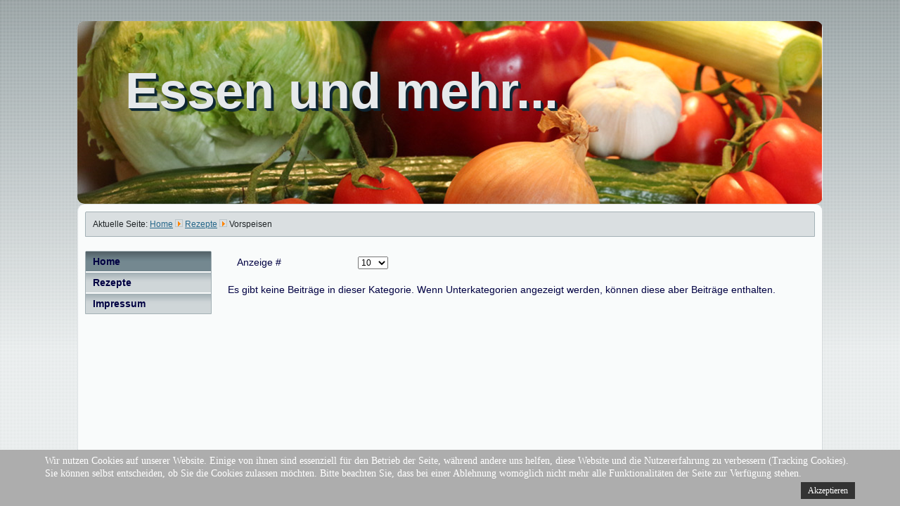

--- FILE ---
content_type: text/html; charset=utf-8
request_url: https://trotzer.de/index.php/rezepte/vorspeisen.html
body_size: 2695
content:
<!DOCTYPE html>
<html dir="ltr" lang="de-de">
<head>
    <base href="https://trotzer.de/index.php/rezepte/vorspeisen.html" />
	<meta http-equiv="content-type" content="text/html; charset=utf-8" />
	<meta name="generator" content="Joomla! - Open Source Content Management" />
	<title>Vorspeisen</title>
	<link href="/index.php/rezepte/vorspeisen.feed?type=rss" rel="alternate" type="application/rss+xml" title="RSS 2.0" />
	<link href="/index.php/rezepte/vorspeisen.feed?type=atom" rel="alternate" type="application/atom+xml" title="Atom 1.0" />
	<link href="/plugins/system/cookiehint/css/style.css?14e5207200f51f10f59868facb63021f" rel="stylesheet" type="text/css" />
	<style type="text/css">

.hide { display: none; }
.table-noheader { border-collapse: collapse; }
.table-noheader thead { display: none; }
#redim-cookiehint-bottom {position: fixed; z-index: 99999; left: 0px; right: 0px; bottom: 0px; top: auto !important;}
	</style>
	<script type="application/json" class="joomla-script-options new">{"csrf.token":"23712c75b00b258317073a908db45c97","system.paths":{"root":"","base":""}}</script>
	<script src="/media/jui/js/jquery.min.js?14e5207200f51f10f59868facb63021f" type="text/javascript"></script>
	<script src="/media/jui/js/jquery-noconflict.js?14e5207200f51f10f59868facb63021f" type="text/javascript"></script>
	<script src="/media/jui/js/jquery-migrate.min.js?14e5207200f51f10f59868facb63021f" type="text/javascript"></script>
	<script src="/media/system/js/caption.js?14e5207200f51f10f59868facb63021f" type="text/javascript"></script>
	<script src="/media/system/js/mootools-core.js?14e5207200f51f10f59868facb63021f" type="text/javascript"></script>
	<script src="/media/system/js/core.js?14e5207200f51f10f59868facb63021f" type="text/javascript"></script>
	<script src="/media/system/js/mootools-more.js?14e5207200f51f10f59868facb63021f" type="text/javascript"></script>
	<script type="text/javascript">
jQuery(window).on('load',  function() {
				new JCaption('img.caption');
			});
	</script>

    <link rel="stylesheet" href="/templates/system/css/system.css" />
    <link rel="stylesheet" href="/templates/system/css/general.css" />

    <!-- Created by Artisteer v4.1.0.60046 -->
    
    
    <meta name="viewport" content="initial-scale = 1.0, maximum-scale = 1.0, user-scalable = no, width = device-width">

    <!--[if lt IE 9]><script src="https://html5shiv.googlecode.com/svn/trunk/html5.js"></script><![endif]-->
    <link rel="stylesheet" href="/templates/ralf01/css/template.css" media="screen">
    <!--[if lte IE 7]><link rel="stylesheet" href="/templates/ralf01/css/template.ie7.css" media="screen" /><![endif]-->
    <link rel="stylesheet" href="/templates/ralf01/css/template.responsive.css" media="all">


    <script>if ('undefined' != typeof jQuery) document._artxJQueryBackup = jQuery;</script>
    <script src="/templates/ralf01/jquery.js"></script>
    <script>jQuery.noConflict();</script>

    <script src="/templates/ralf01/script.js"></script>
        <script>if (document._artxJQueryBackup) jQuery = document._artxJQueryBackup;</script>
    <script src="/templates/ralf01/script.responsive.js"></script>
</head>
<body>

<div id="main">
<header class="header">
    <div class="shapes">
        
            </div>

<h1 class="headline" data-left="15.2%">
    <a href="/">Essen und mehr...</a>
</h1>





                
                    
</header>
<div class="sheet clearfix">
            <div class="block clearfix"><div class="blockcontent"><div class="breadcrumbs">
<span class="showHere">Aktuelle Seite: </span><a href="/index.php" class="pathway">Home</a> <img src="/media/system/images/arrow.png" alt="" /> <a href="/index.php/rezepte.html" class="pathway">Rezepte</a> <img src="/media/system/images/arrow.png" alt="" /> <span>Vorspeisen</span></div></div></div><div class="layout-wrapper">
                <div class="content-layout">
                    <div class="content-layout-row">
                        <div class="layout-cell sidebar1">
<div class="vmenublock clearfixvmenu"><div class="vmenublockcontent"><ul class="vmenu"><li class="item-435 active"><a class=" active" href="/index.php">Home</a></li><li class="item-470 deeper parent"><a href="/index.php/rezepte.html">Rezepte</a><ul><li class="item-471 current"><a href="/index.php/rezepte/vorspeisen.html">Vorspeisen</a></li><li class="item-472"><a href="/index.php/rezepte/saucen.html">Saucen &amp; Dips</a></li><li class="item-473"><a href="/index.php/rezepte/fleischgerichte.html">Fleischgerichte</a></li><li class="item-474"><a href="/index.php/rezepte/fischgerichte.html">Fischgerichte</a></li><li class="item-475"><a href="/index.php/rezepte/gefluegel.html">Geflügel</a></li><li class="item-479"><a href="/index.php/rezepte/nudeln.html">Nudeln &amp; Aufläufe</a></li><li class="item-476"><a href="/index.php/rezepte/nachspeisen.html">Nachspeisen</a></li><li class="item-513"><a href="/index.php/rezepte/suppen.html">Suppen</a></li></ul></li><li class="item-480"><a href="/index.php/impressum.html">Impressum</a></li></ul></div></div>



                        </div>

                        <div class="layout-cell content">
<article class="post messages"><div class="postcontent clearfix"><div id="system-message-container">
	</div>
</div></article><article class="post"><div class="postcontent clearfix"><div class="category-list">

<div>
	<div class="content-category">
		
				
							
				<form action="https://trotzer.de/index.php/rezepte/vorspeisen.html" method="post" name="adminForm" id="adminForm" class="form-inline">
	<fieldset class="filters btn-toolbar clearfix">
		<legend class="hide">Filter</legend>
							<div class="btn-group pull-right">
				<label for="limit" class="element-invisible">
					Anzeige #				</label>
				<select id="limit" name="limit" class="inputbox input-mini" size="1" onchange="this.form.submit()">
	<option value="5">5</option>
	<option value="10" selected="selected">10</option>
	<option value="15">15</option>
	<option value="20">20</option>
	<option value="25">25</option>
	<option value="30">30</option>
	<option value="50">50</option>
	<option value="100">100</option>
	<option value="0">Alle</option>
</select>
			</div>
		
		<input type="hidden" name="filter_order" value="" />
		<input type="hidden" name="filter_order_Dir" value="" />
		<input type="hidden" name="limitstart" value="" />
		<input type="hidden" name="task" value="" />
	</fieldset>

	<div class="control-group hide pull-right">
		<div class="controls">
			<button type="submit" name="filter_submit" class="btn btn-primary button">Filter</button>
		</div>
	</div>


			<p>Es gibt keine Beiträge in dieser Kategorie. Wenn Unterkategorien angezeigt werden, können diese aber Beiträge enthalten.</p>
	

</form>

			</div>
</div>


</div></div></article>


                        </div>
                    </div>
                </div>
            </div>

<footer class="footer">
<div class="content-layout">
    <div class="content-layout-row">
    <div class="layout-cell layout-item-0" style="width: 100%">
    <!-- begin nostyle -->
<div class="nostyle">
<!-- begin nostyle content -->


<div class="custom"  >
	<p>© Ralf Trotzer 2015</p></div>
<!-- end nostyle content -->
</div>
<!-- end nostyle -->
</div>
    </div>
</div>

    <p class="page-footer">
        <span id="footnote-links"> </span>
    </p>
</footer>

    </div>
</div>




<div id="redim-cookiehint-bottom">   <div id="redim-cookiehint">     <div class="cookiecontent">   <p>Wir nutzen Cookies auf unserer Website. Einige von ihnen sind essenziell für den Betrieb der Seite, während andere uns helfen, diese Website und die Nutzererfahrung zu verbessern (Tracking Cookies). Sie können selbst entscheiden, ob Sie die Cookies zulassen möchten. Bitte beachten Sie, dass bei einer Ablehnung womöglich nicht mehr alle Funktionalitäten der Seite zur Verfügung stehen.</p>    </div>     <div class="cookiebuttons">         <a id="cookiehintsubmit" onclick="return cookiehintsubmit(this);" href="https://trotzer.de/index.php/rezepte/vorspeisen.html?rCH=2"         class="btn">Akzeptieren</a>       </div>     <div class="clr"></div>   </div> </div>     <script type="text/javascript">       function cookiehintfadeOut(el) {         el.style.opacity = 1;         (function fade() {           if ((el.style.opacity -= .1) < 0) {             el.style.display = "none";           } else {             requestAnimationFrame(fade);           }         })();       }        function cookiehintsubmit(obj) {         document.cookie = 'reDimCookieHint=1; expires=Sat, 30 Jan 2027 23:59:59 GMT;57; path=/';         cookiehintfadeOut(document.getElementById('redim-cookiehint-bottom'));         return true;       }       function cookiehintsubmitno(obj) {         document.cookie = 'reDimCookieHint=-1; expires=0; path=/';         cookiehintfadeOut(document.getElementById('redim-cookiehint-bottom'));         return true;       }     </script>  
</body>
</html>

--- FILE ---
content_type: text/css
request_url: https://trotzer.de/templates/ralf01/css/template.css
body_size: 7910
content:
#main
{
  background: #DADFE1 url('../images/page.jpeg') scroll;
  background: linear-gradient(top, rgba(33, 39, 41, 0.24) 0, rgba(57, 67, 71, 0.21) 61px, rgba(255, 255, 255, 0.63) 500px) no-repeat, url('../images/page.jpeg'), linear-gradient(top, #62737A 0, #71868E 61px, #FFFFFF 500px) no-repeat;
  background: -webkit-linear-gradient(top, rgba(33, 39, 41, 0.24) 0, rgba(57, 67, 71, 0.21) 61px, rgba(255, 255, 255, 0.63) 500px) no-repeat, url('../images/page.jpeg'), -webkit-linear-gradient(top, #62737A 0, #71868E 61px, #FFFFFF 500px) no-repeat;
  background: -moz-linear-gradient(top, rgba(33, 39, 41, 0.24) 0, rgba(57, 67, 71, 0.21) 61px, rgba(255, 255, 255, 0.63) 500px) no-repeat, url('../images/page.jpeg'), -moz-linear-gradient(top, #62737A 0, #71868E 61px, #FFFFFF 500px) no-repeat;
  background: -o-linear-gradient(top, rgba(33, 39, 41, 0.24) 0, rgba(57, 67, 71, 0.21) 61px, rgba(255, 255, 255, 0.63) 500px) no-repeat, url('../images/page.jpeg'), -o-linear-gradient(top, #62737A 0, #71868E 61px, #FFFFFF 500px) no-repeat;
  background: -ms-linear-gradient(top, rgba(33, 39, 41, 0.24) 0, rgba(57, 67, 71, 0.21) 61px, rgba(255, 255, 255, 0.63) 500px) no-repeat, url('../images/page.jpeg'), -ms-linear-gradient(top, #62737A 0, #71868E 61px, #FFFFFF 500px) no-repeat;
  background: linear-gradient(top, rgba(33, 39, 41, 0.24) 0, rgba(57, 67, 71, 0.21) 61px, rgba(255, 255, 255, 0.63) 500px) no-repeat, url('../images/page.jpeg'), linear-gradient(top, #62737A 0, #71868E 61px, #FFFFFF 500px) no-repeat;
  -svg-background: linear-gradient(top, rgba(33, 39, 41, 0.24) 0, rgba(57, 67, 71, 0.21) 61px, rgba(255, 255, 255, 0.63) 500px) no-repeat, url('../images/page.jpeg'), linear-gradient(top, #62737A 0, #71868E 61px, #FFFFFF 500px) no-repeat;
  margin: 0 auto;
  font-size: 12px;
  font-family: Verdana, Geneva, Arial, Helvetica, Sans-Serif;
  font-weight: normal;
  font-style: normal;
  text-align: justify;
  position: relative;
  width: 100%;
  min-height: 100%;
  left: 0;
  top: 0;
  cursor: default;
  overflow: hidden;
}

table, ul.hmenu
{
  font-size: 12px;
  font-family: Verdana, Geneva, Arial, Helvetica, Sans-Serif;
  font-weight: normal;
  font-style: normal;
  text-align: justify;
}

h1, h2, h3, h4, h5, h6, p, a, ul, ol, li
{
  margin: 0;
  padding: 0;
}

.button
{
  border-collapse: separate;
  -webkit-background-origin: border !important;
  -moz-background-origin: border !important;
  background-origin: border-box !important;
  background: #F9FBFB;
  background: linear-gradient(top, #FFFFFF 0, #7F9F9F 100%) no-repeat;
  background: -webkit-linear-gradient(top, #FFFFFF 0, #7F9F9F 100%) no-repeat;
  background: -moz-linear-gradient(top, #FFFFFF 0, #7F9F9F 100%) no-repeat;
  background: -o-linear-gradient(top, #FFFFFF 0, #7F9F9F 100%) no-repeat;
  background: -ms-linear-gradient(top, #FFFFFF 0, #7F9F9F 100%) no-repeat;
  background: linear-gradient(top, #FFFFFF 0, #7F9F9F 100%) no-repeat;
  -svg-background: linear-gradient(top, #FFFFFF 0, #7F9F9F 100%) no-repeat;
  -webkit-border-radius: 4px;
  -moz-border-radius: 4px;
  border-radius: 4px;
  -webkit-box-shadow: 0 0 5px 3px rgba(0, 0, 0, 0.1);
  -moz-box-shadow: 0 0 5px 3px rgba(0, 0, 0, 0.1);
  box-shadow: 0 0 5px 3px rgba(0, 0, 0, 0.1);
  border: 1px solid #DAE0E2;
  padding: 0 15px;
  margin: 0 auto;
  height: 26px;
}

.postcontent, .postheadericons, .postfootericons, .blockcontent, ul.vmenu a
{
  text-align: left;
}

.postcontent, .postcontent li, .postcontent table, .postcontent a, .postcontent a:link, .postcontent a:visited, .postcontent a.visited, .postcontent a:hover, .postcontent a.hovered
{
  font-size: 14px;
  font-family: 'Trebuchet MS', Arial, Helvetica, Sans-Serif;
}

.postcontent p
{
  margin: 12px 0;
}

.postcontent h1, .postcontent h1 a, .postcontent h1 a:link, .postcontent h1 a:visited, .postcontent h1 a:hover, .postcontent h2, .postcontent h2 a, .postcontent h2 a:link, .postcontent h2 a:visited, .postcontent h2 a:hover, .postcontent h3, .postcontent h3 a, .postcontent h3 a:link, .postcontent h3 a:visited, .postcontent h3 a:hover, .postcontent h4, .postcontent h4 a, .postcontent h4 a:link, .postcontent h4 a:visited, .postcontent h4 a:hover, .postcontent h5, .postcontent h5 a, .postcontent h5 a:link, .postcontent h5 a:visited, .postcontent h5 a:hover, .postcontent h6, .postcontent h6 a, .postcontent h6 a:link, .postcontent h6 a:visited, .postcontent h6 a:hover, .blockheader .t, .blockheader .t a, .blockheader .t a:link, .blockheader .t a:visited, .blockheader .t a:hover, .vmenublockheader .t, .vmenublockheader .t a, .vmenublockheader .t a:link, .vmenublockheader .t a:visited, .vmenublockheader .t a:hover, .headline, .headline a, .headline a:link, .headline a:visited, .headline a:hover, .slogan, .slogan a, .slogan a:link, .slogan a:visited, .slogan a:hover, .postheader, .postheader a, .postheader a:link, .postheader a:visited, .postheader a:hover
{
  font-size: 28px;
  font-family: 'Trebuchet MS', Arial, Helvetica, Sans-Serif;
  font-weight: bold;
  font-style: normal;
  text-align: left;
}

.postcontent a, .postcontent a:link
{
  font-family: Verdana, Geneva, Arial, Helvetica, Sans-Serif;
  text-decoration: underline;
  color: #000042;
}

.postcontent a:visited, .postcontent a.visited
{
  font-family: Verdana, Geneva, Arial, Helvetica, Sans-Serif;
  text-decoration: underline;
  color: #000042;
}

.postcontent  a:hover, .postcontent a.hover
{
  font-family: Verdana, Geneva, Arial, Helvetica, Sans-Serif;
  text-decoration: none;
  color: #1F1FFF;
}

.postcontent h1
{
  color: #000042;
  font-size: 28px;
  font-family: 'Trebuchet MS', Arial, Helvetica, Sans-Serif;
  font-weight: bold;
  font-style: normal;
  text-align: left;
}

.blockcontent h1
{
  font-size: 28px;
  font-family: 'Trebuchet MS', Arial, Helvetica, Sans-Serif;
  font-weight: bold;
  font-style: normal;
  text-align: left;
}

.postcontent h1 a, .postcontent h1 a:link, .postcontent h1 a:hover, .postcontent h1 a:visited, .blockcontent h1 a, .blockcontent h1 a:link, .blockcontent h1 a:hover, .blockcontent h1 a:visited
{
  font-size: 28px;
  font-family: 'Trebuchet MS', Arial, Helvetica, Sans-Serif;
  font-weight: bold;
  font-style: normal;
  text-align: left;
}

.postcontent h2
{
  color: #000042;
  font-size: 22px;
  font-family: 'Trebuchet MS', Arial, Helvetica, Sans-Serif;
  font-weight: bold;
  font-style: normal;
  text-align: left;
}

.blockcontent h2
{
  font-size: 22px;
  font-family: 'Trebuchet MS', Arial, Helvetica, Sans-Serif;
  font-weight: bold;
  font-style: normal;
  text-align: left;
}

.postcontent h2 a, .postcontent h2 a:link, .postcontent h2 a:hover, .postcontent h2 a:visited, .blockcontent h2 a, .blockcontent h2 a:link, .blockcontent h2 a:hover, .blockcontent h2 a:visited
{
  font-size: 22px;
  font-family: 'Trebuchet MS', Arial, Helvetica, Sans-Serif;
  font-weight: bold;
  font-style: normal;
  text-align: left;
}

.postcontent h3
{
  color: #000042;
  margin: 10px 0;
  font-size: 18px;
  font-family: 'Trebuchet MS', Arial, Helvetica, Sans-Serif;
  font-weight: bold;
  font-style: normal;
  text-align: left;
}

.blockcontent h3
{
  margin: 10px 0;
  font-size: 18px;
  font-family: 'Trebuchet MS', Arial, Helvetica, Sans-Serif;
  font-weight: bold;
  font-style: normal;
  text-align: left;
}

.postcontent h3 a, .postcontent h3 a:link, .postcontent h3 a:hover, .postcontent h3 a:visited, .blockcontent h3 a, .blockcontent h3 a:link, .blockcontent h3 a:hover, .blockcontent h3 a:visited
{
  font-size: 18px;
  font-family: 'Trebuchet MS', Arial, Helvetica, Sans-Serif;
  font-weight: bold;
  font-style: normal;
  text-align: left;
}

.postcontent h4
{
  color: #000042;
  margin-top: 0;
  margin-bottom: 0;
  font-size: 13px;
  font-family: 'Trebuchet MS', Arial, Helvetica, Sans-Serif;
  font-weight: bold;
  font-style: normal;
  text-align: left;
}

.blockcontent h4
{
  margin-top: 0;
  margin-bottom: 0;
  font-size: 13px;
  font-family: 'Trebuchet MS', Arial, Helvetica, Sans-Serif;
  font-weight: bold;
  font-style: normal;
  text-align: left;
}

.postcontent h4 a, .postcontent h4 a:link, .postcontent h4 a:hover, .postcontent h4 a:visited, .blockcontent h4 a, .blockcontent h4 a:link, .blockcontent h4 a:hover, .blockcontent h4 a:visited
{
  font-size: 13px;
  font-family: 'Trebuchet MS', Arial, Helvetica, Sans-Serif;
  font-weight: bold;
  font-style: normal;
  text-align: left;
}

.postcontent h5
{
  color: #000042;
  font-size: 14px;
  font-family: 'Trebuchet MS', Arial, Helvetica, Sans-Serif;
  font-weight: bold;
  font-style: normal;
  text-align: left;
}

.blockcontent h5
{
  font-size: 14px;
  font-family: 'Trebuchet MS', Arial, Helvetica, Sans-Serif;
  font-weight: bold;
  font-style: normal;
  text-align: left;
}

.postcontent h5 a, .postcontent h5 a:link, .postcontent h5 a:hover, .postcontent h5 a:visited, .blockcontent h5 a, .blockcontent h5 a:link, .blockcontent h5 a:hover, .blockcontent h5 a:visited
{
  font-size: 14px;
  font-family: 'Trebuchet MS', Arial, Helvetica, Sans-Serif;
  font-weight: bold;
  font-style: normal;
  text-align: left;
}

.postcontent h6
{
  color: #000042;
  font-size: 14px;
  font-family: 'Trebuchet MS', Arial, Helvetica, Sans-Serif;
  font-weight: bold;
  font-style: normal;
  text-align: left;
}

.blockcontent h6
{
  font-size: 14px;
  font-family: 'Trebuchet MS', Arial, Helvetica, Sans-Serif;
  font-weight: bold;
  font-style: normal;
  text-align: left;
}

.postcontent h6 a, .postcontent h6 a:link, .postcontent h6 a:hover, .postcontent h6 a:visited, .blockcontent h6 a, .blockcontent h6 a:link, .blockcontent h6 a:hover, .blockcontent h6 a:visited
{
  font-size: 14px;
  font-family: 'Trebuchet MS', Arial, Helvetica, Sans-Serif;
  font-weight: bold;
  font-style: normal;
  text-align: left;
}

header, footer, article, nav, #hmenu-bg, .sheet, .hmenu a, .vmenu a, .slidenavigator > a, .checkbox:before, .radiobutton:before
{
  -webkit-background-origin: border !important;
  -moz-background-origin: border !important;
  background-origin: border-box !important;
}

header, footer, article, nav, #hmenu-bg, .sheet, .slidenavigator > a, .checkbox:before, .radiobutton:before
{
  display: block;
  -webkit-box-sizing: border-box;
  -moz-box-sizing: border-box;
  box-sizing: border-box;
}

ul
{
  list-style-type: none;
}

ol
{
  list-style-position: inside;
}

html, body
{
  height: 100%;
}

body
{
  padding: 0;
  margin: 0;
  min-width: 1060px;
  color: #000042;
}

.header:before, #header-bg:before, .layout-cell:before, .layout-wrapper:before, .footer:before, .nav:before, #hmenu-bg:before, .sheet:before
{
  width: 100%;
  content: " ";
  display: table;
}

.header:after, #header-bg:after, .layout-cell:after, .layout-wrapper:after, .footer:after, .nav:after, #hmenu-bg:after, .sheet:after, .cleared, .clearfix:after
{
  clear: both;
  font: 0/0 serif;
  display: block;
  content: " ";
}

form
{
  padding: 0 !important;
  margin: 0 !important;
}

table.position
{
  position: relative;
  width: 100%;
  table-layout: fixed;
}

li h1, .postcontent li h1, .blockcontent li h1
{
  margin: 1px;
}

li h2, .postcontent li h2, .blockcontent li h2
{
  margin: 1px;
}

li h3, .postcontent li h3, .blockcontent li h3
{
  margin: 1px;
}

li h4, .postcontent li h4, .blockcontent li h4
{
  margin: 1px;
}

li h5, .postcontent li h5, .blockcontent li h5
{
  margin: 1px;
}

li h6, .postcontent li h6, .blockcontent li h6
{
  margin: 1px;
}

li p, .postcontent li p, .blockcontent li p
{
  margin: 1px;
}

.shapes
{
  position: absolute;
  top: 0;
  right: 0;
  bottom: 0;
  left: 0;
  overflow: hidden;
  z-index: 0;
}

.slider-inner
{
  position: relative;
  overflow: hidden;
  width: 100%;
  height: 100%;
}

.slidenavigator > a
{
  display: inline-block;
  vertical-align: middle;
  outline-style: none;
  font-size: 1px;
}

.slidenavigator > a:last-child
{
  margin-right: 0 !important;
}

.headline
{
  display: inline-block;
  position: absolute;
  min-width: 50px;
  top: 63px;
  left: 15.2%;
  line-height: 100%;
  margin-left: -93px !important;
  -webkit-transform: rotate(0deg);
  -moz-transform: rotate(0deg);
  -o-transform: rotate(0deg);
  -ms-transform: rotate(0deg);
  transform: rotate(0deg);
  z-index: 101;
}

.headline, .headline a, .headline a:link, .headline a:visited, .headline a:hover
{
  font-size: 72px;
  font-family: 'Trebuchet MS', Arial, Helvetica, Sans-Serif;
  font-weight: bold;
  font-style: normal;
  text-decoration: none;
  text-shadow: 0.7px 0.7px 0px rgba(14, 39, 52, 0.8), 1.4px 1.4px 0px rgba(14, 39, 52, 0.8), 2.1px 2.1px 1px rgba(14, 39, 52, 0.8), 2.8px 2.8px 0px rgba(14, 39, 52, 0.8), 3.5px 3.5px 0px rgba(14, 39, 52, 0.8);
  padding: 0;
  margin: 0;
  color: #E6E9EB !important;
  white-space: nowrap;
}

.footer .layout-item-0
{
  padding: 20px;
}

.ie7 .post .layout-cell
{
  border: none !important;
  padding: 0 !important;
}

.ie6 .post .layout-cell
{
  border: none !important;
  padding: 0 !important;
}

.header
{
  -webkit-border-radius: 10px;
  -moz-border-radius: 10px;
  border-radius: 10px;
  margin: 30px auto 0;
  height: 260px;
  background-image: url('../images/object1153419803.png'), url('../images/header.jpg');
  background-position: -1px -9px, 0 0;
  background-repeat: no-repeat;
  position: relative;
  width: 1060px;
  z-index: auto !important;
}

.responsive .header
{
  background-image: url('../images/header.jpg');
  background-position: center center;
}

.header>div.nostyle, .header>div.block, .header>div.post
{
  position: absolute;
  z-index: 101;
}

.header .slider-inner
{
  -webkit-border-radius: 10px;
  -moz-border-radius: 10px;
  border-radius: 10px;
}

.sheet
{
  background: #F9FBFB;
  -webkit-border-radius: 10px 10px 0 0;
  -moz-border-radius: 10px 10px 0 0;
  border-radius: 10px 10px 0 0;
  border: 1px solid rgba(100, 118, 125, 0.2);
  border-bottom: none;
  margin: 0 auto;
  position: relative;
  cursor: auto;
  width: 1060px;
  z-index: auto !important;
}

.layout-wrapper
{
  position: relative;
  margin: 10px auto 0 auto;
  z-index: auto !important;
}

.content-layout
{
  display: table;
  width: 100%;
  table-layout: fixed;
}

.content-layout-row
{
  display: table-row;
}

.layout-cell
{
  display: table-cell;
  vertical-align: top;
}

.postcontent .content-layout
{
  border-collapse: collapse;
}

.vmenublock
{
  background: #F9FBFB;
  -webkit-border-radius: 2px 2px 0 0;
  -moz-border-radius: 2px 2px 0 0;
  border-radius: 2px 2px 0 0;
  border: 1px solid #A4B1B6;
  margin: 10px;
}

div.vmenublock img
{
  margin: 0;
}

.vmenublockcontent
{
  margin: 0 auto;
}

ul.vmenu, ul.vmenu ul
{
  list-style: none;
  display: block;
}

ul.vmenu, ul.vmenu li
{
  display: block;
  margin: 0;
  padding: 0;
  width: auto;
  line-height: 0;
}

ul.vmenu
{
  margin-top: 0;
  margin-bottom: 0;
}

ul.vmenu ul
{
  display: none;
  margin: 0;
  padding: 0;
  position: relative;
}

ul.vmenu ul.active
{
  display: block;
}

ul.vmenu>li>a
{
  background: #BBC5C9;
  background: linear-gradient(top, #A2AFB4 0, #CCD3D6 40%, #CFD6D8 50%, #CFD6D8 100%) no-repeat;
  background: -webkit-linear-gradient(top, #A2AFB4 0, #CCD3D6 40%, #CFD6D8 50%, #CFD6D8 100%) no-repeat;
  background: -moz-linear-gradient(top, #A2AFB4 0, #CCD3D6 40%, #CFD6D8 50%, #CFD6D8 100%) no-repeat;
  background: -o-linear-gradient(top, #A2AFB4 0, #CCD3D6 40%, #CFD6D8 50%, #CFD6D8 100%) no-repeat;
  background: -ms-linear-gradient(top, #A2AFB4 0, #CCD3D6 40%, #CFD6D8 50%, #CFD6D8 100%) no-repeat;
  background: linear-gradient(top, #A2AFB4 0, #CCD3D6 40%, #CFD6D8 50%, #CFD6D8 100%) no-repeat;
  -svg-background: linear-gradient(top, #A2AFB4 0, #CCD3D6 40%, #CFD6D8 50%, #CFD6D8 100%) no-repeat;
  padding: 0 10px;
  margin: 0 auto;
  font-size: 14px;
  font-family: 'Trebuchet MS', Arial, Helvetica, Sans-Serif;
  font-weight: bold;
  font-style: normal;
  text-decoration: none;
  color: #000042;
  min-height: 28px;
  line-height: 28px;
}

ul.vmenu a
{
  display: block;
  cursor: pointer;
  z-index: 1;
  position: relative;
}

ul.vmenu li
{
  position: relative;
}

ul.vmenu>li
{
  margin-top: 2px;
}

ul.vmenu>li>ul
{
  padding: 0;
  margin-top: 6px;
  margin-bottom: 6px;
}

ul.vmenu>li:first-child
{
  margin-top: 0;
}

ul.vmenu>li>a:hover, ul.vmenu>li>a.active:hover
{
  background: #A4B1B6;
  background: linear-gradient(top, #8E9EA4 0, #B5C0C4 40%, #B8C2C6 50%, #B8C2C6 100%) no-repeat;
  background: -webkit-linear-gradient(top, #8E9EA4 0, #B5C0C4 40%, #B8C2C6 50%, #B8C2C6 100%) no-repeat;
  background: -moz-linear-gradient(top, #8E9EA4 0, #B5C0C4 40%, #B8C2C6 50%, #B8C2C6 100%) no-repeat;
  background: -o-linear-gradient(top, #8E9EA4 0, #B5C0C4 40%, #B8C2C6 50%, #B8C2C6 100%) no-repeat;
  background: -ms-linear-gradient(top, #8E9EA4 0, #B5C0C4 40%, #B8C2C6 50%, #B8C2C6 100%) no-repeat;
  background: linear-gradient(top, #8E9EA4 0, #B5C0C4 40%, #B8C2C6 50%, #B8C2C6 100%) no-repeat;
  -svg-background: linear-gradient(top, #8E9EA4 0, #B5C0C4 40%, #B8C2C6 50%, #B8C2C6 100%) no-repeat;
  padding: 0 10px;
  margin: 0 auto;
}

ul.vmenu a:hover, ul.vmenu a.active:hover
{
  color: #000042;
}

ul.vmenu>li>a.active:hover>span.border-top, ul.vmenu>li>a.active:hover>span.border-bottom
{
  background-color: transparent;
}

ul.vmenu>li>a.active
{
  background: #64767D;
  background: linear-gradient(top, #526066 0, #6F838B 40%, #71868E 45%, #748890 50%, #748890 100%) no-repeat;
  background: -webkit-linear-gradient(top, #526066 0, #6F838B 40%, #71868E 45%, #748890 50%, #748890 100%) no-repeat;
  background: -moz-linear-gradient(top, #526066 0, #6F838B 40%, #71868E 45%, #748890 50%, #748890 100%) no-repeat;
  background: -o-linear-gradient(top, #526066 0, #6F838B 40%, #71868E 45%, #748890 50%, #748890 100%) no-repeat;
  background: -ms-linear-gradient(top, #526066 0, #6F838B 40%, #71868E 45%, #748890 50%, #748890 100%) no-repeat;
  background: linear-gradient(top, #526066 0, #6F838B 40%, #71868E 45%, #748890 50%, #748890 100%) no-repeat;
  -svg-background: linear-gradient(top, #526066 0, #6F838B 40%, #71868E 45%, #748890 50%, #748890 100%) no-repeat;
  padding: 0 10px;
  margin: 0 auto;
  color: #000042;
}

ul.vmenu>li>ul:before
{
  background: #BBC5C9;
  margin: 0 auto;
  display: block;
  position: absolute;
  content: ' ';
  top: 0;
  right: 0;
  bottom: 0;
  left: 0;
}

ul.vmenu li li a
{
  background: #BBC5C9;
  background: linear-gradient(top, #9CAAB0 0, #DADFE1 100%) no-repeat;
  background: -webkit-linear-gradient(top, #9CAAB0 0, #DADFE1 100%) no-repeat;
  background: -moz-linear-gradient(top, #9CAAB0 0, #DADFE1 100%) no-repeat;
  background: -o-linear-gradient(top, #9CAAB0 0, #DADFE1 100%) no-repeat;
  background: -ms-linear-gradient(top, #9CAAB0 0, #DADFE1 100%) no-repeat;
  background: linear-gradient(top, #9CAAB0 0, #DADFE1 100%) no-repeat;
  -svg-background: linear-gradient(top, #9CAAB0 0, #DADFE1 100%) no-repeat;
  margin: 0 auto;
  position: relative;
}

ul.vmenu ul li
{
  margin: 0;
  padding: 0;
}

ul.vmenu li li
{
  position: relative;
  margin-top: 4px;
}

ul.vmenu ul a
{
  display: block;
  position: relative;
  min-height: 30px;
  overflow: visible;
  padding: 0;
  padding-left: 25px;
  padding-right: 0;
  z-index: 0;
  line-height: 30px;
  color: #000042;
  font-size: 13px;
  font-family: 'Trebuchet MS', Arial, Helvetica, Sans-Serif;
  font-weight: bold;
  font-style: normal;
  text-decoration: none;
  margin-left: 0;
  margin-right: 0;
}

ul.vmenu ul a:visited, ul.vmenu ul a.active:hover, ul.vmenu ul a:hover, ul.vmenu ul a.active
{
  line-height: 30px;
  color: #000042;
  font-size: 13px;
  font-family: 'Trebuchet MS', Arial, Helvetica, Sans-Serif;
  font-weight: bold;
  font-style: normal;
  text-decoration: none;
  margin-left: 0;
  margin-right: 0;
}

ul.vmenu ul ul a
{
  padding-left: 50px;
}

ul.vmenu ul ul ul a
{
  padding-left: 75px;
}

ul.vmenu ul ul ul ul a
{
  padding-left: 100px;
}

ul.vmenu ul ul ul ul ul a
{
  padding-left: 125px;
}

ul.vmenu ul>li>a:hover, ul.vmenu ul>li>a.active:hover
{
  background: #64767D;
  background: linear-gradient(top, rgba(70, 83, 88, 0.4) 0, rgba(113, 134, 142, 0.4) 76%, rgba(130, 148, 155, 0.4) 100%) no-repeat;
  background: -webkit-linear-gradient(top, rgba(70, 83, 88, 0.4) 0, rgba(113, 134, 142, 0.4) 76%, rgba(130, 148, 155, 0.4) 100%) no-repeat;
  background: -moz-linear-gradient(top, rgba(70, 83, 88, 0.4) 0, rgba(113, 134, 142, 0.4) 76%, rgba(130, 148, 155, 0.4) 100%) no-repeat;
  background: -o-linear-gradient(top, rgba(70, 83, 88, 0.4) 0, rgba(113, 134, 142, 0.4) 76%, rgba(130, 148, 155, 0.4) 100%) no-repeat;
  background: -ms-linear-gradient(top, rgba(70, 83, 88, 0.4) 0, rgba(113, 134, 142, 0.4) 76%, rgba(130, 148, 155, 0.4) 100%) no-repeat;
  background: linear-gradient(top, rgba(70, 83, 88, 0.4) 0, rgba(113, 134, 142, 0.4) 76%, rgba(130, 148, 155, 0.4) 100%) no-repeat;
  -svg-background: linear-gradient(top, rgba(70, 83, 88, 0.4) 0, rgba(113, 134, 142, 0.4) 76%, rgba(130, 148, 155, 0.4) 100%) no-repeat;
  margin: 0 auto;
}

ul.vmenu ul li a:hover, ul.vmenu ul li a.active:hover
{
  color: #000042;
}

ul.vmenu ul a:hover:after
{
  background-position: center;
}

ul.vmenu ul a.active:hover:after
{
  background-position: center;
}

ul.vmenu ul a.active:after
{
  background-position: bottom;
}

ul.vmenu ul>li>a.active
{
  background: #64767D;
  background: linear-gradient(top, #4D5B60 0, #71868E 80%, #7D8F97 100%) no-repeat;
  background: -webkit-linear-gradient(top, #4D5B60 0, #71868E 80%, #7D8F97 100%) no-repeat;
  background: -moz-linear-gradient(top, #4D5B60 0, #71868E 80%, #7D8F97 100%) no-repeat;
  background: -o-linear-gradient(top, #4D5B60 0, #71868E 80%, #7D8F97 100%) no-repeat;
  background: -ms-linear-gradient(top, #4D5B60 0, #71868E 80%, #7D8F97 100%) no-repeat;
  background: linear-gradient(top, #4D5B60 0, #71868E 80%, #7D8F97 100%) no-repeat;
  -svg-background: linear-gradient(top, #4D5B60 0, #71868E 80%, #7D8F97 100%) no-repeat;
  margin: 0 auto;
}

ul.vmenu ul a.active, ul.vmenu ul a:hover, ul.vmenu ul a.active:hover
{
  color: #000042;
}

.block
{
  background: #DADFE1;
  -webkit-border-radius: 2px 2px 0 0;
  -moz-border-radius: 2px 2px 0 0;
  border-radius: 2px 2px 0 0;
  border: 1px solid #A4B1B6;
  padding: 7px;
  margin: 10px;
}

div.block img
{
  border: 1px solid #BBC5C9;
  margin: 0;
}

.blockheader
{
  background: #DADFE1;
  -webkit-border-radius: 2px 2px 0 0;
  -moz-border-radius: 2px 2px 0 0;
  border-radius: 2px 2px 0 0;
  border: 1px solid #DADFE1;
  padding: 12px 3px;
  margin: 0 auto 4px;
}

.blockheader .t, .blockheader .t a, .blockheader .t a:link, .blockheader .t a:visited, .blockheader .t a:hover
{
  color: #5F7077;
  font-size: 12px;
  font-family: Verdana, Geneva, Arial, Helvetica, Sans-Serif;
  font-weight: bold;
  font-style: normal;
  text-align: center;
  margin: 0 5px;
}

.blockcontent
{
  padding: 3px;
  margin: 0 auto;
  color: #1E2325;
  font-size: 12px;
  font-family: Tahoma, Arial, Helvetica, Sans-Serif;
  font-weight: normal;
  font-style: normal;
}

.blockcontent table, .blockcontent li, .blockcontent a, .blockcontent a:link, .blockcontent a:visited, .blockcontent a:hover
{
  color: #1E2325;
  font-size: 12px;
  font-family: Tahoma, Arial, Helvetica, Sans-Serif;
  font-weight: normal;
  font-style: normal;
}

.blockcontent a, .blockcontent a:link
{
  color: #246689;
  font-family: Verdana, Geneva, Arial, Helvetica, Sans-Serif;
  text-decoration: underline;
}

.blockcontent a:visited, .blockcontent a.visited
{
  color: #7D8F97;
  font-family: Verdana, Geneva, Arial, Helvetica, Sans-Serif;
  text-decoration: underline;
}

.blockcontent a:hover, .blockcontent a.hover
{
  color: #469ECE;
  font-family: Verdana, Geneva, Arial, Helvetica, Sans-Serif;
  text-decoration: none;
}

.block li
{
  font-size: 12px;
  font-family: Verdana, Geneva, Arial, Helvetica, Sans-Serif;
  text-decoration: none;
  line-height: 125%;
  color: #0E1011;
}

.breadcrumbs
{
  margin: 0 auto;
}

a.button, a.button:link, a:link.button:link, body a.button:link, a.button:visited, body a.button:visited, input.button, button.button
{
  text-decoration: none;
  font-size: 12px;
  font-family: Verdana, Geneva, Arial, Helvetica, Sans-Serif;
  font-weight: normal;
  font-style: normal;
  position: relative;
  display: inline-block;
  vertical-align: middle;
  white-space: nowrap;
  text-align: center;
  color: #5B6B71;
  margin: 0 5px 0 0 !important;
  overflow: visible;
  cursor: pointer;
  text-indent: 0;
  line-height: 26px;
  -webkit-box-sizing: content-box;
  -moz-box-sizing: content-box;
  box-sizing: content-box;
}

.button img
{
  margin: 0;
  vertical-align: middle;
}

.firefox2 .button
{
  display: block;
  float: left;
}

input, select, textarea, a.search-button span
{
  vertical-align: middle;
  font-size: 12px;
  font-family: Verdana, Geneva, Arial, Helvetica, Sans-Serif;
  font-weight: normal;
  font-style: normal;
}

.block select
{
  width: 96%;
}

input.button
{
  float: none !important;
}

.button.active, .button.active:hover
{
  background: #1A4861;
  background: linear-gradient(top, #3493C5 0, #07151C 100%) no-repeat;
  background: -webkit-linear-gradient(top, #3493C5 0, #07151C 100%) no-repeat;
  background: -moz-linear-gradient(top, #3493C5 0, #07151C 100%) no-repeat;
  background: -o-linear-gradient(top, #3493C5 0, #07151C 100%) no-repeat;
  background: -ms-linear-gradient(top, #3493C5 0, #07151C 100%) no-repeat;
  background: linear-gradient(top, #3493C5 0, #07151C 100%) no-repeat;
  -svg-background: linear-gradient(top, #3493C5 0, #07151C 100%) no-repeat;
  -webkit-border-radius: 4px;
  -moz-border-radius: 4px;
  border-radius: 4px;
  -webkit-box-shadow: 0 0 5px 3px rgba(0, 0, 0, 0.1);
  -moz-box-shadow: 0 0 5px 3px rgba(0, 0, 0, 0.1);
  box-shadow: 0 0 5px 3px rgba(0, 0, 0, 0.1);
  border: 1px solid #8E9EA4;
  padding: 0 15px;
  margin: 0 auto;
}

.button.active, .button.active:hover
{
  color: #EEF0F1 !important;
}

.button.hover, .button:hover
{
  background: #8E9EA4;
  background: linear-gradient(top, #C4CCCF 0, #71868E 69%, #546369 100%) no-repeat;
  background: -webkit-linear-gradient(top, #C4CCCF 0, #71868E 69%, #546369 100%) no-repeat;
  background: -moz-linear-gradient(top, #C4CCCF 0, #71868E 69%, #546369 100%) no-repeat;
  background: -o-linear-gradient(top, #C4CCCF 0, #71868E 69%, #546369 100%) no-repeat;
  background: -ms-linear-gradient(top, #C4CCCF 0, #71868E 69%, #546369 100%) no-repeat;
  background: linear-gradient(top, #C4CCCF 0, #71868E 69%, #546369 100%) no-repeat;
  -svg-background: linear-gradient(top, #C4CCCF 0, #71868E 69%, #546369 100%) no-repeat;
  -webkit-border-radius: 4px;
  -moz-border-radius: 4px;
  border-radius: 4px;
  -webkit-box-shadow: 0 0 5px 3px rgba(0, 0, 0, 0.1);
  -moz-box-shadow: 0 0 5px 3px rgba(0, 0, 0, 0.1);
  box-shadow: 0 0 5px 3px rgba(0, 0, 0, 0.1);
  border: 1px solid #DAE0E2;
  padding: 0 15px;
  margin: 0 auto;
}

.button.hover, .button:hover
{
  color: #133649 !important;
}

input[type="text"], input[type="password"], input[type="email"], input[type="url"], textarea
{
  background: #F9FAFB;
  background: linear-gradient(top, #CCD6E0 0, #EFF2F5 40%, #F2F5F7 50%, #F2F5F7 100%) no-repeat;
  background: -webkit-linear-gradient(top, #CCD6E0 0, #EFF2F5 40%, #F2F5F7 50%, #F2F5F7 100%) no-repeat;
  background: -moz-linear-gradient(top, #CCD6E0 0, #EFF2F5 40%, #F2F5F7 50%, #F2F5F7 100%) no-repeat;
  background: -o-linear-gradient(top, #CCD6E0 0, #EFF2F5 40%, #F2F5F7 50%, #F2F5F7 100%) no-repeat;
  background: -ms-linear-gradient(top, #CCD6E0 0, #EFF2F5 40%, #F2F5F7 50%, #F2F5F7 100%) no-repeat;
  background: linear-gradient(top, #CCD6E0 0, #EFF2F5 40%, #F2F5F7 50%, #F2F5F7 100%) no-repeat;
  -svg-background: linear-gradient(top, #CCD6E0 0, #EFF2F5 40%, #F2F5F7 50%, #F2F5F7 100%) no-repeat;
  border: 1px solid #A4B1B6;
  margin: 0 auto;
}

input[type="text"], input[type="password"], input[type="email"], input[type="url"], textarea
{
  width: 100%;
  padding: 6px 0;
  color: #000042 !important;
  font-size: 13px;
  font-family: Verdana, Geneva, Arial, Helvetica, Sans-Serif;
  font-weight: normal;
  font-style: normal;
  text-shadow: none;
}

input.error, textarea.error
{
  background: #F9FAFB;
  border: 1px solid #E2341D;
  margin: 0 auto;
}

input.error, textarea.error
{
  color: #364044 !important;
  font-size: 13px;
  font-family: Verdana, Geneva, Arial, Helvetica, Sans-Serif;
  font-weight: normal;
  font-style: normal;
}

form.search input[type="text"]
{
  background: #F9FAFB;
  background: linear-gradient(top, #CCD6E0 0, #EFF2F5 40%, #F2F5F7 50%, #F2F5F7 100%) no-repeat;
  background: -webkit-linear-gradient(top, #CCD6E0 0, #EFF2F5 40%, #F2F5F7 50%, #F2F5F7 100%) no-repeat;
  background: -moz-linear-gradient(top, #CCD6E0 0, #EFF2F5 40%, #F2F5F7 50%, #F2F5F7 100%) no-repeat;
  background: -o-linear-gradient(top, #CCD6E0 0, #EFF2F5 40%, #F2F5F7 50%, #F2F5F7 100%) no-repeat;
  background: -ms-linear-gradient(top, #CCD6E0 0, #EFF2F5 40%, #F2F5F7 50%, #F2F5F7 100%) no-repeat;
  background: linear-gradient(top, #CCD6E0 0, #EFF2F5 40%, #F2F5F7 50%, #F2F5F7 100%) no-repeat;
  -svg-background: linear-gradient(top, #CCD6E0 0, #EFF2F5 40%, #F2F5F7 50%, #F2F5F7 100%) no-repeat;
  border-radius: 0;
  border: 1px solid #CCD6E0;
  margin: 0 auto;
  width: 100%;
  padding: 4px 0;
  -webkit-box-sizing: border-box;
  -moz-box-sizing: border-box;
  box-sizing: border-box;
  color: #000042 !important;
  font-size: 13px;
  font-family: Verdana, Geneva, Arial, Helvetica, Sans-Serif;
  font-weight: normal;
  font-style: normal;
}

form.search
{
  background-image: none;
  border: 0;
  display: block;
  position: relative;
  top: 0;
  padding: 0;
  margin: 5px;
  left: 0;
  line-height: 0;
}

form.search input, a.search-button
{
  top: 0;
  right: 0;
}

form.search>input, a.search-button
{
  bottom: 0;
  left: 0;
  vertical-align: middle;
}

form.search input[type="submit"], input.search-button, a.search-button
{
  margin: 0 auto;
}

form.search input[type="submit"], input.search-button, a.search-button
{
  position: absolute;
  left: auto;
  display: block;
  border: none;
  background: url('../images/searchicon.png') center center no-repeat;
  width: 24px;
  height: 100%;
  padding: 0;
  color: #2D7EA9 !important;
  cursor: pointer;
}

a.search-button span.search-button-text
{
  display: none;
}

label.checkbox:before
{
  background: #F9FAFB;
  -webkit-border-radius: 1px;
  -moz-border-radius: 1px;
  border-radius: 1px;
  border-width: 0;
  margin: 0 auto;
  width: 16px;
  height: 16px;
}

label.checkbox
{
  cursor: pointer;
  font-size: 13px;
  font-family: Verdana, Geneva, Arial, Helvetica, Sans-Serif;
  font-weight: normal;
  font-style: normal;
  line-height: 16px;
  display: inline-block;
  color: #000042 !important;
}

.checkbox>input[type="checkbox"]
{
  margin: 0 5px 0 0;
}

label.checkbox.active:before
{
  background: #A5CC8A;
  -webkit-border-radius: 1px;
  -moz-border-radius: 1px;
  border-radius: 1px;
  border-width: 0;
  margin: 0 auto;
  width: 16px;
  height: 16px;
  display: inline-block;
}

label.checkbox.hovered:before
{
  background: #D1E5C3;
  -webkit-border-radius: 1px;
  -moz-border-radius: 1px;
  border-radius: 1px;
  border-width: 0;
  margin: 0 auto;
  width: 16px;
  height: 16px;
  display: inline-block;
}

label.radiobutton:before
{
  background: #F9FAFB;
  -webkit-border-radius: 3px;
  -moz-border-radius: 3px;
  border-radius: 3px;
  border-width: 0;
  margin: 0 auto;
  width: 12px;
  height: 12px;
}

label.radiobutton
{
  cursor: pointer;
  font-size: 13px;
  font-family: Verdana, Geneva, Arial, Helvetica, Sans-Serif;
  font-weight: normal;
  font-style: normal;
  line-height: 12px;
  display: inline-block;
  color: #364044 !important;
}

.radiobutton>input[type="radio"]
{
  vertical-align: baseline;
  margin: 0 5px 0 0;
}

label.radiobutton.active:before
{
  background: #A5CC8A;
  -webkit-border-radius: 3px;
  -moz-border-radius: 3px;
  border-radius: 3px;
  border-width: 0;
  margin: 0 auto;
  width: 12px;
  height: 12px;
  display: inline-block;
}

label.radiobutton.hovered:before
{
  background: #D1E5C3;
  -webkit-border-radius: 3px;
  -moz-border-radius: 3px;
  border-radius: 3px;
  border-width: 0;
  margin: 0 auto;
  width: 12px;
  height: 12px;
  display: inline-block;
}

.comments
{
  border-top: 1px dotted #8E9EA4;
  margin: 0 auto;
  margin-top: 25px;
}

.comments h2
{
  color: #000042;
}

.comment-inner
{
  background: #E2E8EE;
  background: transparent;
  -webkit-border-radius: 2px;
  -moz-border-radius: 2px;
  border-radius: 2px;
  padding: 5px;
  margin: 0 auto;
  margin-left: 94px;
}

.comment-avatar
{
  float: left;
  width: 80px;
  height: 80px;
  padding: 1px;
  background: #fff;
  border: 1px solid #E2E8EE;
}

.comment-avatar>img
{
  margin: 0 !important;
  border: none !important;
}

.comment-content
{
  padding: 10px 0;
  color: #000042;
  font-family: Verdana, Geneva, Arial, Helvetica, Sans-Serif;
}

.comment
{
  margin-top: 6px;
}

.comment:first-child
{
  margin-top: 0;
}

.comment-header
{
  color: #000042;
  font-family: Verdana, Geneva, Arial, Helvetica, Sans-Serif;
  line-height: 100%;
}

.comment-header a, .comment-header a:link, .comment-header a:visited, .comment-header a.visited, .comment-header a:hover, .comment-header a.hovered
{
  font-family: Verdana, Geneva, Arial, Helvetica, Sans-Serif;
  line-height: 100%;
}

.comment-header a, .comment-header a:link
{
  font-family: Verdana, Geneva, Arial, Helvetica, Sans-Serif;
  color: #000042;
}

.comment-header a:visited, .comment-header a.visited
{
  font-family: Verdana, Geneva, Arial, Helvetica, Sans-Serif;
  color: #000042;
}

.comment-header a:hover, .comment-header a.hovered
{
  font-family: Verdana, Geneva, Arial, Helvetica, Sans-Serif;
  color: #000042;
}

.comment-content a, .comment-content a:link, .comment-content a:visited, .comment-content a.visited, .comment-content a:hover, .comment-content a.hovered
{
  font-family: Verdana, Geneva, Arial, Helvetica, Sans-Serif;
}

.comment-content a, .comment-content a:link
{
  font-family: Verdana, Geneva, Arial, Helvetica, Sans-Serif;
  color: #000042;
}

.comment-content a:visited, .comment-content a.visited
{
  font-family: Verdana, Geneva, Arial, Helvetica, Sans-Serif;
  color: #000042;
}

.comment-content a:hover, .comment-content a.hovered
{
  font-family: Verdana, Geneva, Arial, Helvetica, Sans-Serif;
  color: #000042;
}

.pager
{
  background: #DAE0E2;
  background: linear-gradient(top, #FFFFFF 0, #A1B0B5 100%) no-repeat;
  background: -webkit-linear-gradient(top, #FFFFFF 0, #A1B0B5 100%) no-repeat;
  background: -moz-linear-gradient(top, #FFFFFF 0, #A1B0B5 100%) no-repeat;
  background: -o-linear-gradient(top, #FFFFFF 0, #A1B0B5 100%) no-repeat;
  background: -ms-linear-gradient(top, #FFFFFF 0, #A1B0B5 100%) no-repeat;
  background: linear-gradient(top, #FFFFFF 0, #A1B0B5 100%) no-repeat;
  -svg-background: linear-gradient(top, #FFFFFF 0, #A1B0B5 100%) no-repeat;
  -webkit-border-radius: 2px;
  -moz-border-radius: 2px;
  border-radius: 2px;
  border: 1px solid #8E9EA4;
  padding: 5px;
}

.pager>*:last-child
{
  margin-right: 0 !important;
}

.pager>span
{
  cursor: default;
}

.pager>*
{
  background: #A4B1B6;
  background: linear-gradient(top, #CFD6D8 0, #778A92 100%) no-repeat;
  background: -webkit-linear-gradient(top, #CFD6D8 0, #778A92 100%) no-repeat;
  background: -moz-linear-gradient(top, #CFD6D8 0, #778A92 100%) no-repeat;
  background: -o-linear-gradient(top, #CFD6D8 0, #778A92 100%) no-repeat;
  background: -ms-linear-gradient(top, #CFD6D8 0, #778A92 100%) no-repeat;
  background: linear-gradient(top, #CFD6D8 0, #778A92 100%) no-repeat;
  -svg-background: linear-gradient(top, #CFD6D8 0, #778A92 100%) no-repeat;
  -webkit-border-radius: 2px;
  -moz-border-radius: 2px;
  border-radius: 2px;
  border: 1px solid #D1E5C3;
  padding: 7px;
  margin: 0 4px 0 auto;
  line-height: normal;
  position: relative;
  display: inline-block;
  margin-left: 0;
}

.pager a:link, .pager a:visited, .pager .active
{
  line-height: normal;
  font-family: Verdana, Geneva, Arial, Helvetica, Sans-Serif;
  text-decoration: none;
  color: #131C0C;
}

.pager .active
{
  background: #64767D;
  background: linear-gradient(top, #8B9BA2 0, #71868E 30%, #424D52 100%) no-repeat;
  background: -webkit-linear-gradient(top, #8B9BA2 0, #71868E 30%, #424D52 100%) no-repeat;
  background: -moz-linear-gradient(top, #8B9BA2 0, #71868E 30%, #424D52 100%) no-repeat;
  background: -o-linear-gradient(top, #8B9BA2 0, #71868E 30%, #424D52 100%) no-repeat;
  background: -ms-linear-gradient(top, #8B9BA2 0, #71868E 30%, #424D52 100%) no-repeat;
  background: linear-gradient(top, #8B9BA2 0, #71868E 30%, #424D52 100%) no-repeat;
  -svg-background: linear-gradient(top, #8B9BA2 0, #71868E 30%, #424D52 100%) no-repeat;
  border: 1px solid #D1E5C3;
  padding: 7px;
  margin: 0 4px 0 auto;
  color: #FFFFFF;
}

.pager .more
{
  background: #A4B1B6;
  background: linear-gradient(top, #CFD6D8 0, #778A92 100%) no-repeat;
  background: -webkit-linear-gradient(top, #CFD6D8 0, #778A92 100%) no-repeat;
  background: -moz-linear-gradient(top, #CFD6D8 0, #778A92 100%) no-repeat;
  background: -o-linear-gradient(top, #CFD6D8 0, #778A92 100%) no-repeat;
  background: -ms-linear-gradient(top, #CFD6D8 0, #778A92 100%) no-repeat;
  background: linear-gradient(top, #CFD6D8 0, #778A92 100%) no-repeat;
  -svg-background: linear-gradient(top, #CFD6D8 0, #778A92 100%) no-repeat;
  border: 1px solid #D1E5C3;
  margin: 0 4px 0 auto;
}

.pager a.more:link, .pager a.more:visited
{
  color: #121517;
}

.pager a:hover
{
  background: #64767D;
  background: linear-gradient(top, #8B9BA2 0, #71868E 30%, #424D52 100%) no-repeat;
  background: -webkit-linear-gradient(top, #8B9BA2 0, #71868E 30%, #424D52 100%) no-repeat;
  background: -moz-linear-gradient(top, #8B9BA2 0, #71868E 30%, #424D52 100%) no-repeat;
  background: -o-linear-gradient(top, #8B9BA2 0, #71868E 30%, #424D52 100%) no-repeat;
  background: -ms-linear-gradient(top, #8B9BA2 0, #71868E 30%, #424D52 100%) no-repeat;
  background: linear-gradient(top, #8B9BA2 0, #71868E 30%, #424D52 100%) no-repeat;
  -svg-background: linear-gradient(top, #8B9BA2 0, #71868E 30%, #424D52 100%) no-repeat;
  border: 1px solid #D1E5C3;
  padding: 7px;
  margin: 0 4px 0 auto;
}

.pager  a:hover, .pager  a.more:hover
{
  color: #DCEBD1;
}

.pager>*:after
{
  margin: 0 0 0 auto;
  display: inline-block;
  position: absolute;
  content: ' ';
  top: 0;
  width: 0;
  height: 100%;
  right: 0;
  text-decoration: none;
}

.pager>*:last-child:after
{
  display: none;
}

.commentsform
{
  background: #E2E8EE;
  background: transparent;
  padding: 10px;
  margin: 0 auto;
  margin-top: 25px;
  color: #000042;
}

.commentsform h2
{
  padding-bottom: 10px;
  margin: 0;
  color: #000042;
}

.commentsform label
{
  display: inline-block;
  line-height: 25px;
}

.commentsform input:not([type=submit]), .commentsform textarea
{
  box-sizing: border-box;
  -moz-box-sizing: border-box;
  -webkit-box-sizing: border-box;
  width: 100%;
  max-width: 100%;
}

.commentsform .form-submit
{
  margin-top: 10px;
}

.post
{
  padding: 5px;
  margin: 8px;
}

a img
{
  border: 0;
}

.article img, img.article, .block img, .footer img
{
  margin: 5px 5px 5px 5px;
}

.metadata-icons img
{
  border: none;
  vertical-align: middle;
  margin: 2px;
}

.article table, table.article
{
  border-collapse: collapse;
  margin: 1px;
}

.post .content-layout-br
{
  height: 0;
}

.article th, .article td
{
  padding: 2px;
  vertical-align: top;
  text-align: left;
}

.article th
{
  text-align: center;
  vertical-align: middle;
  padding: 7px;
}

pre
{
  overflow: auto;
  padding: 0.1em;
}

.preview-cms-logo
{
  border: 0;
  margin: 1em 1em 0 0;
  float: left;
}

.image-caption-wrapper
{
  padding: 5px 5px 5px 5px;
  -webkit-box-sizing: border-box;
  -moz-box-sizing: border-box;
  box-sizing: border-box;
}

.image-caption-wrapper img
{
  margin: 0 !important;
  -webkit-box-sizing: border-box;
  -moz-box-sizing: border-box;
  box-sizing: border-box;
}

.image-caption-wrapper div.collage
{
  margin: 0 !important;
  -webkit-box-sizing: border-box;
  -moz-box-sizing: border-box;
  box-sizing: border-box;
}

.image-caption-wrapper p
{
  font-size: 80%;
  text-align: right;
  margin: 0;
}

.postmetadataheader
{
  background: #BBC5C9;
  background: rgba(187, 197, 201, 0.5);
  -webkit-border-radius: 4px;
  -moz-border-radius: 4px;
  border-radius: 4px;
  border: 1px solid #A4B1B6;
  margin: 0 auto;
  position: relative;
  z-index: 1;
  padding: 1px;
}

.postheader
{
  color: #000042;
  margin: 5px 0 5px 10px;
  font-size: 22px;
  font-family: 'Trebuchet MS', Arial, Helvetica, Sans-Serif;
  font-weight: bold;
  font-style: normal;
  text-align: left;
}

.postheader a, .postheader a:link, .postheader a:visited, .postheader a.visited, .postheader a:hover, .postheader a.hovered
{
  font-size: 22px;
  font-family: 'Trebuchet MS', Arial, Helvetica, Sans-Serif;
  font-weight: bold;
  font-style: normal;
  text-align: left;
}

.postheader a, .postheader a:link
{
  font-family: 'Trebuchet MS', Arial, Helvetica, Sans-Serif;
  text-decoration: none;
  text-align: left;
  color: #000042;
}

.postheader a:visited, .postheader a.visited
{
  font-family: 'Trebuchet MS', Arial, Helvetica, Sans-Serif;
  text-decoration: none;
  text-align: left;
  color: #000042;
}

.postheader a:hover, .postheader a.hovered
{
  font-family: 'Trebuchet MS', Arial, Helvetica, Sans-Serif;
  text-decoration: none;
  text-align: left;
  color: #000042;
}

.postheadericons, .postheadericons a, .postheadericons a:link, .postheadericons a:visited, .postheadericons a:hover
{
  font-size: 11px;
  font-family: Verdana, Geneva, Arial, Helvetica, Sans-Serif;
  color: #3B454A;
}

.postheadericons
{
  padding: 1px;
  margin: 0 0 0 10px;
}

.postheadericons a, .postheadericons a:link
{
  font-family: Verdana, Geneva, Arial, Helvetica, Sans-Serif;
  text-decoration: underline;
  color: #141819;
}

.postheadericons a:visited, .postheadericons a.visited
{
  font-family: Verdana, Geneva, Arial, Helvetica, Sans-Serif;
  text-decoration: underline;
  color: #424D52;
}

.postheadericons a:hover, .postheadericons a.hover
{
  font-family: Verdana, Geneva, Arial, Helvetica, Sans-Serif;
  text-decoration: none;
  color: #2A759D;
}

.postdateicon:before
{
  content: url('../images/postdateicon.png');
  margin-right: 6px;
  position: relative;
  display: inline-block;
  vertical-align: middle;
  font-size: 0;
  line-height: 0;
  bottom: auto;
}

.opera .postdateicon:before
{
  bottom: 0;
}

.postpdficon:before
{
  content: url('../images/system/pdf_button.png');
  margin-right: 6px;
  position: relative;
  display: inline-block;
  vertical-align: middle;
  font-size: 0;
  line-height: 0;
  bottom: auto;
}

.opera .postpdficon:before
{
  bottom: 0;
}

.postprinticon:before
{
  content: url('../images/system/printButton.png');
  margin-right: 6px;
  position: relative;
  display: inline-block;
  vertical-align: middle;
  font-size: 0;
  line-height: 0;
  bottom: auto;
}

.opera .postprinticon:before
{
  bottom: 0;
}

.postemailicon:before
{
  content: url('../images/system/emailButton.png');
  margin-right: 6px;
  position: relative;
  display: inline-block;
  vertical-align: middle;
  font-size: 0;
  line-height: 0;
  bottom: auto;
}

.opera .postemailicon:before
{
  bottom: 0;
}

.postcontent ul>li:before, .post ul>li:before, .textblock ul>li:before
{
  content: url('../images/postbullets.png');
  margin-right: 6px;
  bottom: 2px;
  position: relative;
  display: inline-block;
  vertical-align: middle;
  font-size: 0;
  line-height: 0;
}

.opera .postcontent ul>li:before, .opera   .post ul>li:before, .opera   .textblock ul>li:before
{
  bottom: 0;
}

.postcontent li, .post li, .textblock li
{
  font-size: 14px;
  font-family: 'Trebuchet MS', Arial, Helvetica, Sans-Serif;
  color: #000042;
  margin: 0 0 0 9px;
}

.postcontent ul>li, .post ul>li, .textblock ul>li, .postcontent ol, .post ol, .textblock ol
{
  padding: 0;
}

.postcontent ul>li, .post ul>li, .textblock ul>li
{
  padding-left: 11px;
}

.postcontent ul>li:before, .post ul>li:before, .textblock ul>li:before
{
  margin-left: -11px;
}

.postcontent ol, .post ol, .textblock ol, .postcontent ul, .post ul, .textblock ul
{
  margin: 1em 0 1em 9px;
}

.postcontent li ol, .post li ol, .textblock li ol, .postcontent li ul, .post li ul, .textblock li ul
{
  margin: 0.5em 0 0.5em 9px;
}

.postcontent li, .post li, .textblock li
{
  margin: 0 0 0 0;
}

.postcontent ol>li, .post ol>li, .textblock ol>li
{
  overflow: visible;
}

.postcontent ul>li, .post ul>li, .textblock ul>li
{
  overflow-x: visible;
  overflow-y: hidden;
}

blockquote
{
  background: #DAE0E2 url('../images/postquote.png') no-repeat scroll;
  border: 1px dashed #A4B1B6;
  padding: 6px 6px 6px 30px;
  margin: 10px 10px 10px 50px;
  color: #000042;
  font-size: 14px;
  font-family: 'Trebuchet MS', Arial, Helvetica, Sans-Serif;
  font-weight: normal;
  font-style: italic;
  text-align: left;
  overflow: auto;
  clear: both;
}

blockquote a, .postcontent blockquote a, .blockcontent blockquote a, .footer blockquote a, blockquote a:link, .postcontent blockquote a:link, .blockcontent blockquote a:link, .footer blockquote a:link, blockquote a:visited, .postcontent blockquote a:visited, .blockcontent blockquote a:visited, .footer blockquote a:visited, blockquote a:hover, .postcontent blockquote a:hover, .blockcontent blockquote a:hover, .footer blockquote a:hover
{
  color: #000042;
  font-size: 14px;
  font-family: 'Trebuchet MS', Arial, Helvetica, Sans-Serif;
  font-weight: normal;
  font-style: italic;
  text-align: left;
}

blockquote p, .postcontent blockquote p, .blockcontent blockquote p, .footer blockquote p
{
  margin: 0;
  margin: 2px 0 2px 15px;
}

.postfootericons, .postfootericons a, .postfootericons a:link, .postfootericons a:visited, .postfootericons a:hover
{
  font-size: 11px;
  font-family: Verdana, Geneva, Arial, Helvetica, Sans-Serif;
  text-decoration: none;
  color: #5B6B71;
}

.postfootericons
{
  padding: 1px;
  margin: -5px 0 0 10px;
}

.postfootericons a, .postfootericons a:link
{
  font-family: Verdana, Geneva, Arial, Helvetica, Sans-Serif;
  text-decoration: underline;
  color: #191D1F;
}

.postfootericons a:visited, .postfootericons a.visited
{
  font-family: Verdana, Geneva, Arial, Helvetica, Sans-Serif;
  text-decoration: underline;
  color: #4D5B60;
}

.postfootericons a:hover, .postfootericons a.hover
{
  font-family: Verdana, Geneva, Arial, Helvetica, Sans-Serif;
  text-decoration: none;
  color: #52A4D1;
}

.postcommentsicon:before
{
  content: url('../images/postcommentsicon.png');
  margin-right: 6px;
  position: relative;
  display: inline-block;
  vertical-align: middle;
  font-size: 0;
  line-height: 0;
  bottom: auto;
}

.opera .postcommentsicon:before
{
  bottom: 0;
}

.footer
{
  background: #546369;
  background: transparent;
  margin: 0 auto;
  position: relative;
  color: #000000;
  font-size: 11px;
  font-family: Verdana, Geneva, Arial, Helvetica, Sans-Serif;
  text-align: center;
}

.footer a, .footer a:link, .footer a:visited, .footer a:hover, .footer td, .footer th, .footer caption
{
  color: #000000;
  font-size: 11px;
  font-family: Verdana, Geneva, Arial, Helvetica, Sans-Serif;
}

.footer p
{
  padding: 0;
  text-align: center;
}

.footer a, .footer a:link
{
  color: #75AE4C;
  font-family: Verdana, Geneva, Arial, Helvetica, Sans-Serif;
  text-decoration: underline;
}

.footer a:visited
{
  color: #8E9EA4;
  font-family: Verdana, Geneva, Arial, Helvetica, Sans-Serif;
  text-decoration: underline;
}

.footer a:hover
{
  color: #92C171;
  font-family: Verdana, Geneva, Arial, Helvetica, Sans-Serif;
  text-decoration: none;
}

.footer h1
{
  color: #679843;
  font-family: 'Trebuchet MS', Arial, Helvetica, Sans-Serif;
}

.footer h2
{
  color: #85B95F;
  font-family: 'Trebuchet MS', Arial, Helvetica, Sans-Serif;
}

.footer h3
{
  color: #A4B1B6;
  font-family: 'Trebuchet MS', Arial, Helvetica, Sans-Serif;
}

.footer h4
{
  color: #82BEDE;
  font-family: 'Trebuchet MS', Arial, Helvetica, Sans-Serif;
}

.footer h5
{
  color: #82BEDE;
  font-family: 'Trebuchet MS', Arial, Helvetica, Sans-Serif;
}

.footer h6
{
  color: #82BEDE;
  font-family: 'Trebuchet MS', Arial, Helvetica, Sans-Serif;
}

.footer img
{
  border: none;
  margin: 0;
}

.rss-tag-icon
{
  background: url('../images/footerrssicon.png') no-repeat scroll;
  margin: 0 auto;
  min-height: 32px;
  min-width: 32px;
  display: inline-block;
  text-indent: 35px;
  background-position: left center;
}

.rss-tag-icon:empty
{
  vertical-align: middle;
}

.facebook-tag-icon
{
  background: url('../images/footerfacebookicon.png') no-repeat scroll;
  margin: 0 auto;
  min-height: 32px;
  min-width: 32px;
  display: inline-block;
  text-indent: 35px;
  background-position: left center;
}

.facebook-tag-icon:empty
{
  vertical-align: middle;
}

.twitter-tag-icon
{
  background: url('../images/footertwittericon.png') no-repeat scroll;
  margin: 0 auto;
  min-height: 32px;
  min-width: 32px;
  display: inline-block;
  text-indent: 35px;
  background-position: left center;
}

.twitter-tag-icon:empty
{
  vertical-align: middle;
}

.footer li
{
  font-size: 13px;
  font-family: Verdana, Geneva, Arial, Helvetica, Sans-Serif;
  line-height: 125%;
  color: #49555B;
}

.page-footer, .page-footer a, .page-footer a:link, .page-footer a:visited, .page-footer a:hover
{
  font-family: Arial;
  font-size: 10px;
  letter-spacing: normal;
  word-spacing: normal;
  font-style: normal;
  font-weight: normal;
  text-decoration: underline;
  color: #85979D;
}

.page-footer
{
  position: relative;
  z-index: auto !important;
  padding: 1em;
  text-align: center !important;
  text-decoration: none;
  color: #4D5B60;
}

.lightbox-wrapper
{
  background: #333;
  background: rgba(0, 0, 0, .8);
  bottom: 0;
  left: 0;
  padding: 0 100px;
  position: fixed;
  right: 0;
  text-align: center;
  top: 0;
  z-index: 1000000;
}

.lightbox, .lightbox-wrapper .lightbox-image
{
  cursor: pointer;
}

.lightbox-wrapper .lightbox-image
{
  border: 6px solid #fff;
  border-radius: 3px;
  display: none;
  max-width: 100%;
  vertical-align: middle;
}

.lightbox-wrapper .lightbox-image.active
{
  display: inline-block;
}

.lightbox-wrapper .lightbox-error
{
  background: #fff;
  border: 1px solid #b4b4b4;
  border-radius: 10px;
  box-shadow: 0 2px 5px #333;
  height: 80px;
  opacity: .95;
  padding: 20px;
  position: fixed;
  width: 300px;
  z-index: 100;
}

.lightbox-wrapper .loading
{
  background: #fff url('../images/preloader-01.gif') center center no-repeat;
  border: 1px solid #b4b4b4;
  border-radius: 10px;
  box-shadow: 0 2px 5px #333;
  height: 32px;
  opacity: .5;
  padding: 10px;
  position: fixed;
  width: 32px;
  z-index: 10100;
}

.lightbox-wrapper .arrow
{
  cursor: pointer;
  height: 100px;
  opacity: .5;
  filter: alpha(opacity=50);
  position: fixed;
  width: 82px;
  z-index: 10003;
}

.lightbox-wrapper .arrow.left
{
  left: 9px;
}

.lightbox-wrapper .arrow.right
{
  right: 9px;
}

.lightbox-wrapper .arrow:hover
{
  opacity: 1;
  filter: alpha(opacity=100);
}

.lightbox-wrapper .arrow.disabled
{
  display: none;
}

.lightbox-wrapper .arrow-t, .lightbox-wrapper .arrow-b
{
  background-color: #fff;
  border-radius: 3px;
  height: 6px;
  left: 26px;
  position: relative;
  width: 30px;
}

.lightbox-wrapper .arrow-t
{
  top: 38px;
}

.lightbox-wrapper .arrow-b
{
  top: 50px;
}

.lightbox-wrapper .close
{
  cursor: pointer;
  height: 22px;
  opacity: .5;
  filter: alpha(opacity=50);
  position: fixed;
  right: 39px;
  top: 30px;
  width: 22px;
  z-index: 10003;
}

.lightbox-wrapper .close:hover
{
  opacity: 1;
  filter: alpha(opacity=100);
}

.lightbox-wrapper .close .cw, .lightbox-wrapper .close .ccw
{
  background-color: #fff;
  border-radius: 3px;
  height: 6px;
  position: absolute;
  left: -4px;
  top: 8px;
  width: 30px;
}

.lightbox-wrapper .cw
{
  transform: rotate(45deg);
  -ms-transform: rotate(45deg);
  -webkit-transform: rotate(45deg);
  -o-transform: rotate(45deg);
  -moz-transform: rotate(45deg);
}

.lightbox-wrapper .ccw
{
  transform: rotate(-45deg);
  -ms-transform: rotate(-45deg);
  -webkit-transform: rotate(-45deg);
  -o-transform: rotate(-45deg);
  -moz-transform: rotate(-45deg);
}

.lightbox-wrapper .close-alt, .lightbox-wrapper .arrow-right-alt, .lightbox-wrapper .arrow-left-alt
{
  color: #fff;
  display: none;
  font-size: 2.5em;
  line-height: 100%;
}

.ie8 .lightbox-wrapper .close-alt, .ie8 .lightbox-wrapper .arrow-right-alt, .ie8 .lightbox-wrapper .arrow-left-alt
{
  display: block;
}

.ie8 .lightbox-wrapper .cw, .ie8 .lightbox-wrapper .ccw
{
  display: none;
}

.content-layout .sidebar1
{
  margin: 0 auto;
  width: 200px;
}

.content-layout .content
{
  margin: 0 auto;
}

fieldset
{
  border: none;
}

fieldset dl
{
  display: block;
  margin: 0;
  padding: 0;
  background: none;
}

fieldset dt
{
  display: block;
  box-sizing: border-box;
  -moz-box-sizing: border-box;
  width: 12em;
  height: 2em;
  margin: 0;
  padding: 0;
  float: left;
  clear: both;
  background: none;
  line-height: 2em;
  overflow: hidden;
}

fieldset dd
{
  display: block;
  min-height: 2em;
  margin: 0 0 0 12em;
  padding: 0;
  background: none;
  line-height: 2em;
}

fieldset label
{
  display: inline-block;
  width: 12em;
}

fieldset textarea
{
  vertical-align: text-top;
}

.img-fulltext-left, .img-intro-left
{
  float: left;
  display: block;
  border: none;
  padding: 0;
  margin: 0 0.3em 0.3em 0;
  margin-top: 0;
}

.img-fulltext-right, .img-intro-right
{
  float: right;
  display: block;
  border: none;
  padding: 0;
  margin: 0 0 0.3em 0.3em;
  margin-top: 0;
}

ul.pagenav
{
  clear: both;
  list-style: none;
  display: block;
  margin: 0;
  padding: 0;
}

ul.pagenav li, ul.pagenav li:before
{
  display: block;
  background: none;
  margin: 0;
  padding: 0;
  width: 50%;
  text-align: center;
  content: normal;
}

ul.pagenav li.pagenav-prev
{
  float: left;
}

ul.pagenav li.pagenav-next
{
  margin: 0 0 0 50%;
}

div.item-page dl.tabs
{
  display: block;
  margin: 0;
  padding: 0;
}

div.item-page dl.tabs:before
{
  box-sizing: border-box;
  -moz-box-sizing: border-box;
  display: block;
  float: left;
  width: 1em;
  height: 2em;
  overflow: hidden;
}

div.item-page dl.tabs dt
{
  box-sizing: border-box;
  -moz-box-sizing: border-box;
  display: block;
  float: left;
  height: 2em;
  overflow: hidden;
  border-left: 1px solid black;
  border-top: 1px solid black;
}

div.item-page dl.tabs dt h3
{
  margin: 0;
  padding: 0 1em;
  line-height: 2em;
  font-size: 100%;
  overflow: hidden;
}

div.item-page dl.tabs dt h3 a
{
  text-decoration: none;
}

div.item-page dl.tabs:after
{
  box-sizing: border-box;
  -moz-box-sizing: border-box;
  display: block;
  border-left: 1px solid black;
  content: " ";
  overflow: hidden;
  height: 2em;
}

div.item-page div.current
{
  clear: both;
  border: 1px solid black;
}

div.item-page div.current dd.tabs
{
  margin: 0;
  padding: 0;
}

div.item-page .panel
{
  border: 1px solid black;
  margin-top: -1px;
}

div.item-page .panel h3
{
  margin: 0;
  padding: 0;
}

div.item-page .panel h3 a
{
  display: block;
  padding: 6px;
  text-decoration: none;
}

div.item-page .panel h3.pane-toggler-down a
{
  border-bottom: 1px solid black;
}

div.item-page .panel .pane-slider
{
  margin: 0;
  padding: 0;
}

div.item-page div.pagination ul
{
  clear: both;
  list-style: none;
  display: block;
  margin: 0;
  padding: 0;
}

div.item-page div.pagination li
{
  display: block;
  width: 50%;
  margin: 0;
  padding: 0;
  text-align: center;
  float: left;
  white-space: nowrap;
}

div.item-page div.pagination:after
{
  visibility: hidden;
  display: block;
  font-size: 0;
  content: " ";
  clear: both;
  height: 0;
}

#searchForm .phrases-box
{
  display: block;
  float: left;
}

#searchForm .ordering-box
{
  text-align: right;
}

#searchForm .phrases-box label, #searchForm .ordering-box label, #searchForm .only label
{
  display: inline-block;
  width: auto;
  height: 2em;
  margin: 0;
  padding: 0 0.3em;
}

#mod-finder-searchform label
{
  display: block;
}

#mod-finder-searchform input.inputbox
{
  width: 100%;
  box-sizing: border-box;
  -moz-box-sizing: border-box;
  max-width: 300px;
}

#login-form fieldset label
{
  width: 100%;
}

#login-form #form-login-username label, #login-form #form-login-password label
{
  display: block;
}

#login-form #form-login-username input, #login-form #form-login-password input
{
  width: 100%;
  box-sizing: border-box;
  -moz-box-sizing: border-box;
  max-width: 300px;
}

.breadcrumbs img
{
  margin: 0;
  padding: 0;
  border: none;
  outline: none;
}

dl.stats-module
{
  padding: 0.3em 0 0.3em 0.3em;
  margin: 0;
}

dl.stats-module dt
{
  float: left;
  display: block;
  line-height: 1.5em;
  min-height: 1.5em;
  width: 10em;
  padding: 0.3em 0.3em 0 0;
  margin: 0;
  font-weight: bold;
}

dl.stats-module dd
{
  display: block;
  line-height: 1.5em;
  min-height: 1.5em;
  margin: 0 0 0 10em;
}

div.mod-languages ul
{
  margin: 0;
  padding: 0;
  list-style: none;
}

div.mod-languages li
{
  background: none;
  margin: 0 0.3em;
  padding: 0;
}

div.mod-languages ul.lang-inline li
{
  display: inline;
}

div.mod-languages ul.lang-block li
{
  display: block;
}

div.mod-languages img
{
  border: none;
  margin: 0;
  padding: 0;
}

div.clr
{
  clear: both;
}

#system-message ul li
{
  background-image: none;
}

ul.actions, ul.actions li, ul.actions li img
{
  display: inline;
  margin: 0;
  padding: 0;
  border: none;
}

ul.actions li
{
  background: none;
  list-style: none;
}

.items-row
{
  display: table;
  width: 100%;
  table-layout: fixed;
  border-collapse: collapse;
}

.items-row .item
{
  display: table-cell;
  vertical-align: top;
}

.items-row .row-separator
{
  display: none;
}

div.pagination p.counter
{
  display: inline-block;
  margin: 0 0.3em 0 0;
  padding: 0;
  background: none;
}

div.pagination ul, div.pagination ul li, div.pagination ul > li:before
{
  display: inline-block;
  list-style: none;
  margin: 0;
  padding: 0 0.3em;
  background: none;
  content: normal;
}

div.tip-wrap
{
  background: #fff;
  border: 1px solid #aaa;
}

div.tip-wrap div.tip
{
  padding: 0.3em;
}

div.tip-wrap div.tip-title
{
  font-weight: bold;
}

table.category
{
  width: 100%;
}

table.category thead th img
{
  padding: 0 0 0 0.3em;
  margin: 0;
  border: none;
}

span.hasTip a img
{
  padding: 0;
  margin: 0;
  border: none;
}

div.categories-list ul li span.item-title, div.cat-children ul li span.item-title
{
  display: block;
  margin: 0 0 0.3em 0;
}

div.categories-list ul li div.category-desc, div.cat-children ul li div.category-desc
{
  margin: 0 0 0.3em 0;
}

div.categories-list dl, div.cat-children dl
{
  display: block;
  padding-left: 0;
  padding-right: 0;
  margin-left: 0;
  margin-right: 0;
  background: none;
}

div.categories-list dl dt, div.cat-children dl dt, div.categories-list dl dd, div.cat-children dl dd
{
  display: inline-block;
  padding: 0;
  margin: 0;
  background: none;
}

div.img_caption p.img_caption
{
  padding: 0.3em 0;
  margin: 0;
}

form .search label, form .finder label
{
  display: none;
}

.cols-2 .column-1, .cols-2 .column-2, .cols-3 .column-1, .cols-3 .column-2, .cols-3 .column-3
{
  float: left;
  clear: right;
}

.cols-2 .column-1
{
  width: 50%;
}

.cols-2 .column-2
{
  width: 50%;
}

.cols-3 .column-1
{
  width: 33%;
}

.cols-3 .column-2
{
  width: 33%;
}

.cols-3 .column-3
{
  width: 34%;
}

.row-separator
{
  clear: both;
  float: none;
  font-size: 1px;
  display: block;
}

ul.categories-module li h1, ul.categories-module li h2, ul.categories-module li h3, ul.categories-module li h4, ul.categories-module li h5, ul.categories-module li h6
{
  display: inline;
}

.only, .phrases
{
  border: solid 1px #ccc;
  margin: 10px 0 0 0px;
  padding: 15px;
  line-height: 1.3em;
}

/* Begin Additional CSS Styles */
.blockheader .t, .vmenublockheader .t {white-space: nowrap;}
/* End Additional CSS Styles */